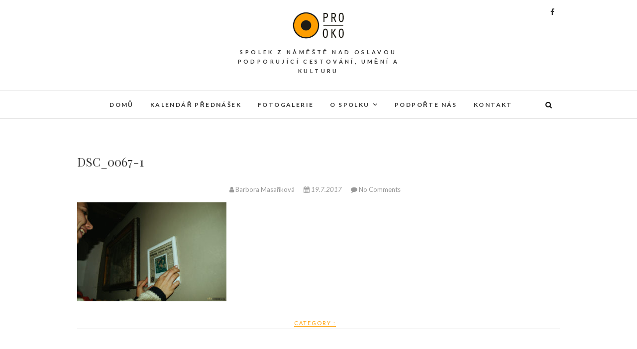

--- FILE ---
content_type: text/html; charset=UTF-8
request_url: https://www.prooko.org/farmarske-trhy-na-kamennem-moste/dsc_0067-1/
body_size: 11110
content:
<!DOCTYPE html>
<html lang="cs">
<head>
<meta charset="UTF-8" />
<link rel="profile" href="http://gmpg.org/xfn/11" />
<link rel="pingback" href="https://www.prooko.org/xmlrpc.php" />
<title>DSC_0067-1 | PRO|OKO</title>

		<!-- All in One SEO 4.1.5.3 -->
		<meta name="robots" content="max-image-preview:large" />
		<meta name="google-site-verification" content="UA-106593042-1" />
		<meta name="google" content="nositelinkssearchbox" />
		<script type="application/ld+json" class="aioseo-schema">
			{"@context":"https:\/\/schema.org","@graph":[{"@type":"WebSite","@id":"https:\/\/www.prooko.org\/#website","url":"https:\/\/www.prooko.org\/","name":"PRO|OKO","description":"spolek z N\u00e1m\u011b\u0161t\u011b nad Oslavou podporuj\u00edc\u00ed cestov\u00e1n\u00ed, um\u011bn\u00ed a kulturu","inLanguage":"cs-CZ","publisher":{"@id":"https:\/\/www.prooko.org\/#organization"}},{"@type":"Organization","@id":"https:\/\/www.prooko.org\/#organization","name":"PRO|OKO","url":"https:\/\/www.prooko.org\/","logo":{"@type":"ImageObject","@id":"https:\/\/www.prooko.org\/#organizationLogo","url":"https:\/\/www.prooko.org\/wp-content\/uploads\/2017\/07\/prookologo5.png","width":116,"height":75},"image":{"@id":"https:\/\/www.prooko.org\/#organizationLogo"}},{"@type":"BreadcrumbList","@id":"https:\/\/www.prooko.org\/farmarske-trhy-na-kamennem-moste\/dsc_0067-1\/#breadcrumblist","itemListElement":[{"@type":"ListItem","@id":"https:\/\/www.prooko.org\/#listItem","position":1,"item":{"@type":"WebPage","@id":"https:\/\/www.prooko.org\/","name":"Home","description":"PRO OKO je zapsan\u00fd spolek. Podporujeme cestov\u00e1n\u00ed, um\u011bn\u00ed a kulturn\u00ed d\u011bn\u00ed nejen v N\u00e1m\u011b\u0161ti nad Oslavou. Po\u0159\u00e1d\u00e1me kulturn\u00ed akce.","url":"https:\/\/www.prooko.org\/"},"nextItem":"https:\/\/www.prooko.org\/farmarske-trhy-na-kamennem-moste\/dsc_0067-1\/#listItem"},{"@type":"ListItem","@id":"https:\/\/www.prooko.org\/farmarske-trhy-na-kamennem-moste\/dsc_0067-1\/#listItem","position":2,"item":{"@type":"WebPage","@id":"https:\/\/www.prooko.org\/farmarske-trhy-na-kamennem-moste\/dsc_0067-1\/","name":"DSC_0067-1","url":"https:\/\/www.prooko.org\/farmarske-trhy-na-kamennem-moste\/dsc_0067-1\/"},"previousItem":"https:\/\/www.prooko.org\/#listItem"}]},{"@type":"Person","@id":"https:\/\/www.prooko.org\/author\/barbora\/#author","url":"https:\/\/www.prooko.org\/author\/barbora\/","name":"Barbora Masa\u0159\u00edkov\u00e1","image":{"@type":"ImageObject","@id":"https:\/\/www.prooko.org\/farmarske-trhy-na-kamennem-moste\/dsc_0067-1\/#authorImage","url":"https:\/\/secure.gravatar.com\/avatar\/b994472e94d86f90373497bf3c0eca2f?s=96&d=mm&r=g","width":96,"height":96,"caption":"Barbora Masa\u0159\u00edkov\u00e1"}},{"@type":"ItemPage","@id":"https:\/\/www.prooko.org\/farmarske-trhy-na-kamennem-moste\/dsc_0067-1\/#itempage","url":"https:\/\/www.prooko.org\/farmarske-trhy-na-kamennem-moste\/dsc_0067-1\/","name":"DSC_0067-1 | PRO|OKO","inLanguage":"cs-CZ","isPartOf":{"@id":"https:\/\/www.prooko.org\/#website"},"breadcrumb":{"@id":"https:\/\/www.prooko.org\/farmarske-trhy-na-kamennem-moste\/dsc_0067-1\/#breadcrumblist"},"author":"https:\/\/www.prooko.org\/author\/barbora\/#author","creator":"https:\/\/www.prooko.org\/author\/barbora\/#author","datePublished":"2017-07-19T19:42:02+01:00","dateModified":"2017-07-19T19:42:02+01:00"}]}
		</script>
		<!-- All in One SEO -->

<link rel='dns-prefetch' href='//fonts.googleapis.com' />
<link rel='dns-prefetch' href='//s.w.org' />
<link rel="alternate" type="application/rss+xml" title="PRO|OKO &raquo; RSS zdroj" href="https://www.prooko.org/feed/" />
<link rel="alternate" type="application/rss+xml" title="PRO|OKO &raquo; RSS komentářů" href="https://www.prooko.org/comments/feed/" />
<link rel="alternate" type="application/rss+xml" title="PRO|OKO &raquo; RSS komentářů pro DSC_0067-1" href="https://www.prooko.org/farmarske-trhy-na-kamennem-moste/dsc_0067-1/feed/" />
		<script type="text/javascript">
			window._wpemojiSettings = {"baseUrl":"https:\/\/s.w.org\/images\/core\/emoji\/12.0.0-1\/72x72\/","ext":".png","svgUrl":"https:\/\/s.w.org\/images\/core\/emoji\/12.0.0-1\/svg\/","svgExt":".svg","source":{"concatemoji":"https:\/\/www.prooko.org\/wp-includes\/js\/wp-emoji-release.min.js?ver=5.3.20"}};
			!function(e,a,t){var n,r,o,i=a.createElement("canvas"),p=i.getContext&&i.getContext("2d");function s(e,t){var a=String.fromCharCode;p.clearRect(0,0,i.width,i.height),p.fillText(a.apply(this,e),0,0);e=i.toDataURL();return p.clearRect(0,0,i.width,i.height),p.fillText(a.apply(this,t),0,0),e===i.toDataURL()}function c(e){var t=a.createElement("script");t.src=e,t.defer=t.type="text/javascript",a.getElementsByTagName("head")[0].appendChild(t)}for(o=Array("flag","emoji"),t.supports={everything:!0,everythingExceptFlag:!0},r=0;r<o.length;r++)t.supports[o[r]]=function(e){if(!p||!p.fillText)return!1;switch(p.textBaseline="top",p.font="600 32px Arial",e){case"flag":return s([127987,65039,8205,9895,65039],[127987,65039,8203,9895,65039])?!1:!s([55356,56826,55356,56819],[55356,56826,8203,55356,56819])&&!s([55356,57332,56128,56423,56128,56418,56128,56421,56128,56430,56128,56423,56128,56447],[55356,57332,8203,56128,56423,8203,56128,56418,8203,56128,56421,8203,56128,56430,8203,56128,56423,8203,56128,56447]);case"emoji":return!s([55357,56424,55356,57342,8205,55358,56605,8205,55357,56424,55356,57340],[55357,56424,55356,57342,8203,55358,56605,8203,55357,56424,55356,57340])}return!1}(o[r]),t.supports.everything=t.supports.everything&&t.supports[o[r]],"flag"!==o[r]&&(t.supports.everythingExceptFlag=t.supports.everythingExceptFlag&&t.supports[o[r]]);t.supports.everythingExceptFlag=t.supports.everythingExceptFlag&&!t.supports.flag,t.DOMReady=!1,t.readyCallback=function(){t.DOMReady=!0},t.supports.everything||(n=function(){t.readyCallback()},a.addEventListener?(a.addEventListener("DOMContentLoaded",n,!1),e.addEventListener("load",n,!1)):(e.attachEvent("onload",n),a.attachEvent("onreadystatechange",function(){"complete"===a.readyState&&t.readyCallback()})),(n=t.source||{}).concatemoji?c(n.concatemoji):n.wpemoji&&n.twemoji&&(c(n.twemoji),c(n.wpemoji)))}(window,document,window._wpemojiSettings);
		</script>
		<style type="text/css">
img.wp-smiley,
img.emoji {
	display: inline !important;
	border: none !important;
	box-shadow: none !important;
	height: 1em !important;
	width: 1em !important;
	margin: 0 .07em !important;
	vertical-align: -0.1em !important;
	background: none !important;
	padding: 0 !important;
}
</style>
	<link rel='stylesheet' id='wp-block-library-css'  href='https://www.prooko.org/wp-includes/css/dist/block-library/style.min.css?ver=5.3.20' type='text/css' media='all' />
<link rel='stylesheet' id='cp_timeline-cgb-style-css-css'  href='https://www.prooko.org/wp-content/plugins/cool-timeline/includes/cool-timeline-block/dist/blocks.style.build.css' type='text/css' media='all' />
<link rel='stylesheet' id='amo-team-showcase-css'  href='https://www.prooko.org/wp-content/plugins/amo-team-showcase/public/css/amo-team-showcase-public.css?ver=1.1.4' type='text/css' media='all' />
<link rel='stylesheet' id='contact-form-7-css'  href='https://www.prooko.org/wp-content/plugins/contact-form-7/includes/css/styles.css?ver=5.2' type='text/css' media='all' />
<link rel='stylesheet' id='wpos-slick-style-css'  href='https://www.prooko.org/wp-content/plugins/wp-responsive-recent-post-slider/assets/css/slick.css?ver=3.0.4.1' type='text/css' media='all' />
<link rel='stylesheet' id='wppsac-public-style-css'  href='https://www.prooko.org/wp-content/plugins/wp-responsive-recent-post-slider/assets/css/recent-post-style.css?ver=3.0.4.1' type='text/css' media='all' />
<link rel='stylesheet' id='edge-style-css'  href='https://www.prooko.org/wp-content/themes/edge/style.css?ver=5.3.20' type='text/css' media='all' />
<style id='edge-style-inline-css' type='text/css'>
	/****************************************************************/
						/*.... Color Style ....*/
	/****************************************************************/
	/* Nav and links hover */
	a,
	ul li a:hover,
	ol li a:hover,
	.top-header .widget_contact ul li a:hover, /* Top Header Widget Contact */
	.main-navigation a:hover, /* Navigation */
	.main-navigation ul li.current-menu-item a,
	.main-navigation ul li.current_page_ancestor a,
	.main-navigation ul li.current-menu-ancestor a,
	.main-navigation ul li.current_page_item a,
	.main-navigation ul li:hover > a,
	.main-navigation li.current-menu-ancestor.menu-item-has-children > a:after,
	.main-navigation li.current-menu-item.menu-item-has-children > a:after,
	.main-navigation ul li:hover > a:after,
	.main-navigation li.menu-item-has-children > a:hover:after,
	.main-navigation li.page_item_has_children > a:hover:after,
	.main-navigation ul li ul li a:hover,
	.main-navigation ul li ul li:hover > a,
	.main-navigation ul li.current-menu-item ul li a:hover,
	.header-search:hover, .header-search-x:hover, /* Header Search Form */
	.entry-title a:hover, /* Post */
	.entry-title a:focus,
	.entry-title a:active,
	.entry-meta span:hover,
	.entry-meta a:hover,
	.cat-links,
	.cat-links a,
	.tag-links,
	.tag-links a,
	.entry-meta .entry-format a,
	.entry-format:before,
	.entry-meta .entry-format:before,
	.entry-header .entry-meta .entry-format:before,
	.widget ul li a:hover,/* Widgets */
	.widget-title a:hover,
	.widget_contact ul li a:hover,
	.site-info .copyright a:hover, /* Footer */
	#colophon .widget ul li a:hover,
	#footer-navigation a:hover {
		color: #fe9e01;
	}

	.cat-links,
	.tag-links {
		border-bottom-color: #fe9e01;
	}

	/* Webkit */
	::selection {
		background: #fe9e01;
		color: #fff;
	}
	/* Gecko/Mozilla */
	::-moz-selection {
		background: #fe9e01;
		color: #fff;
	}


	/* Accessibility
	================================================== */
	.screen-reader-text:hover,
	.screen-reader-text:active,
	.screen-reader-text:focus {
		background-color: #f1f1f1;
		color: #fe9e01;
	}

	/* Buttons reset, button, submit */

	input[type="reset"],/* Forms  */
	input[type="button"],
	input[type="submit"],
	.go-to-top a:hover {
		background-color:#fe9e01;
	}

	/* Default Buttons */
	.btn-default:hover,
	.vivid,
	.search-submit {
		background-color: #fe9e01;
		border: 1px solid #fe9e01;
	}
	.go-to-top a {
		border: 2px solid #fe9e01;
		color: #fe9e01;
	}

	#colophon .widget-title:after {
		background-color: #fe9e01;
	}

	/* -_-_-_ Not for change _-_-_- */
	.light-color:hover,
	.vivid:hover {
		background-color: #fff;
		border: 1px solid #fff;
	}

	ul.default-wp-page li a {
		color: #fe9e01;
	}

	#bbpress-forums .bbp-topics a:hover {
	color: #fe9e01;
	}
	.bbp-submit-wrapper button.submit {
		background-color: #fe9e01;
		border: 1px solid #fe9e01;
	}

	/* Woocommerce
	================================================== */
	.woocommerce #respond input#submit, 
	.woocommerce a.button, 
	.woocommerce button.button, 
	.woocommerce input.button,
	.woocommerce #respond input#submit.alt, 
	.woocommerce a.button.alt, 
	.woocommerce button.button.alt, 
	.woocommerce input.button.alt,
	.woocommerce-demo-store p.demo_store {
		background-color: #fe9e01;
	}
	.woocommerce .woocommerce-message:before {
		color: #fe9e01;
	}

</style>
<link rel='stylesheet' id='font-awesome-css'  href='https://www.prooko.org/wp-content/themes/edge/assets/font-awesome/css/font-awesome.min.css?ver=5.3.20' type='text/css' media='all' />
<link rel='stylesheet' id='edge-responsive-css'  href='https://www.prooko.org/wp-content/themes/edge/css/responsive.css?ver=5.3.20' type='text/css' media='all' />
<link rel='stylesheet' id='edge_google_fonts-css'  href='//fonts.googleapis.com/css?family=Lato%3A400%2C300%2C700%2C400italic%7CPlayfair+Display&#038;ver=5.3.20' type='text/css' media='all' />
<link rel='stylesheet' id='slb_core-css'  href='https://www.prooko.org/wp-content/plugins/simple-lightbox/client/css/app.css?ver=2.8.1' type='text/css' media='all' />
<link rel='stylesheet' id='simcal-qtip-css'  href='https://www.prooko.org/wp-content/plugins/google-calendar-events/assets/css/vendor/jquery.qtip.min.css?ver=3.1.31' type='text/css' media='all' />
<link rel='stylesheet' id='simcal-default-calendar-grid-css'  href='https://www.prooko.org/wp-content/plugins/google-calendar-events/assets/css/default-calendar-grid.min.css?ver=3.1.31' type='text/css' media='all' />
<link rel='stylesheet' id='simcal-default-calendar-list-css'  href='https://www.prooko.org/wp-content/plugins/google-calendar-events/assets/css/default-calendar-list.min.css?ver=3.1.31' type='text/css' media='all' />
<script type='text/javascript' src='https://www.prooko.org/wp-includes/js/jquery/jquery.js?ver=1.12.4-wp'></script>
<script type='text/javascript' src='https://www.prooko.org/wp-includes/js/jquery/jquery-migrate.min.js?ver=1.4.1'></script>
<script type='text/javascript' src='https://www.prooko.org/wp-content/themes/edge/js/edge-main.js?ver=5.3.20'></script>
<!--[if lt IE 9]>
<script type='text/javascript' src='https://www.prooko.org/wp-content/themes/edge/js/html5.js?ver=3.7.3'></script>
<![endif]-->
<link rel='https://api.w.org/' href='https://www.prooko.org/wp-json/' />
<link rel="EditURI" type="application/rsd+xml" title="RSD" href="https://www.prooko.org/xmlrpc.php?rsd" />
<link rel="wlwmanifest" type="application/wlwmanifest+xml" href="https://www.prooko.org/wp-includes/wlwmanifest.xml" /> 
<meta name="generator" content="WordPress 5.3.20" />
<link rel='shortlink' href='https://www.prooko.org/?p=170' />
<link rel="alternate" type="application/json+oembed" href="https://www.prooko.org/wp-json/oembed/1.0/embed?url=https%3A%2F%2Fwww.prooko.org%2Ffarmarske-trhy-na-kamennem-moste%2Fdsc_0067-1%2F" />
<link rel="alternate" type="text/xml+oembed" href="https://www.prooko.org/wp-json/oembed/1.0/embed?url=https%3A%2F%2Fwww.prooko.org%2Ffarmarske-trhy-na-kamennem-moste%2Fdsc_0067-1%2F&#038;format=xml" />
		 <script>
		   "use strict";
		   var amoTeamVars                      = {};
		   amoTeamVars.teamSC                   = [];
		   amoTeamVars.memberSC                 = [];
		   amoTeamVars[ 'panel-alt-scroll' ]    = 0;
		   amoTeamVars[ 'thumbs-clear-events' ] = 1;
		 </script>	<meta name="viewport" content="width=device-width" />
	<link rel="icon" href="https://www.prooko.org/wp-content/uploads/2017/07/favicon_prooko.png" sizes="32x32" />
<link rel="icon" href="https://www.prooko.org/wp-content/uploads/2017/07/favicon_prooko.png" sizes="192x192" />
<link rel="apple-touch-icon-precomposed" href="https://www.prooko.org/wp-content/uploads/2017/07/favicon_prooko.png" />
<meta name="msapplication-TileImage" content="https://www.prooko.org/wp-content/uploads/2017/07/favicon_prooko.png" />
		<style type="text/css" id="wp-custom-css">
			#site-title {
display: none;
}

#primary {
    float: left;
    width: 100%;
}		</style>
		</head>
<body class="attachment attachment-template-default single single-attachment postid-170 attachmentid-170 attachment-jpeg wp-custom-logo wp-embed-responsive">
	<div id="page" class="hfeed site">
	<a class="skip-link screen-reader-text" href="#content">Skip to content</a>
<!-- Masthead ============================================= -->
<header id="masthead" class="site-header" role="banner">
				<div class="top-header">
			<div class="container clearfix">
				<div class="header-social-block">	<div class="social-links clearfix">
		<a target="_blank" href="https://www.facebook.com/pro.oko.zs/"><i class="fa fa-facebook"></i></a>	</div><!-- end .social-links -->
</div><!-- end .header-social-block --><div id="site-branding"><a href="https://www.prooko.org/" class="custom-logo-link" rel="home"><img width="116" height="75" src="https://www.prooko.org/wp-content/uploads/2017/07/prookologo5.png" class="custom-logo" alt="PRO|OKO" /></a> <h2 id="site-title"> 			<a href="https://www.prooko.org/" title="PRO|OKO" rel="home"> PRO|OKO </a>
			 </h2> <!-- end .site-title --> 				<div id="site-description"> spolek z Náměště nad Oslavou podporující cestování, umění a kulturu </div> <!-- end #site-description -->
			</div>			</div> <!-- end .container -->
		</div> <!-- end .top-header -->
		<!-- Main Header============================================= -->
				<div id="sticky_header">
					<div class="container clearfix">
					  	<h3 class="nav-site-title">
							<a href="https://www.prooko.org/" title="PRO|OKO">PRO|OKO</a>
						</h3>
					<!-- end .nav-site-title -->
						<!-- Main Nav ============================================= -->
																		<nav id="site-navigation" class="main-navigation clearfix" role="navigation" aria-label="Main Menu">
							<button class="menu-toggle" aria-controls="primary-menu" aria-expanded="false">
								<span class="line-one"></span>
					  			<span class="line-two"></span>
					  			<span class="line-three"></span>
						  	</button>
					  		<!-- end .menu-toggle -->
							<ul id="primary-menu" class="menu nav-menu"><li id="menu-item-25" class="menu-item menu-item-type-post_type menu-item-object-page menu-item-home menu-item-25"><a href="https://www.prooko.org/">Domů</a></li>
<li id="menu-item-716" class="menu-item menu-item-type-custom menu-item-object-custom menu-item-716"><a href="https://www.prooko.org/kalendar-prednasek/">Kalendář přednášek</a></li>
<li id="menu-item-720" class="menu-item menu-item-type-custom menu-item-object-custom menu-item-720"><a href="https://www.prooko.org/category/foto/">Fotogalerie</a></li>
<li id="menu-item-23" class="menu-item menu-item-type-post_type menu-item-object-page menu-item-has-children menu-item-23"><a href="https://www.prooko.org/o-spolku/">O spolku</a>
<ul class="sub-menu">
	<li id="menu-item-1628" class="menu-item menu-item-type-post_type menu-item-object-page menu-item-1628"><a href="https://www.prooko.org/o-spolku/">O spolku PRO|OKO</a></li>
	<li id="menu-item-879" class="menu-item menu-item-type-post_type menu-item-object-page menu-item-879"><a href="https://www.prooko.org/historie/">Historie</a></li>
	<li id="menu-item-1601" class="menu-item menu-item-type-post_type menu-item-object-page menu-item-1601"><a href="https://www.prooko.org/spitalek-nase-klubovna/">Špitálek – naše klubovna</a></li>
	<li id="menu-item-1839" class="menu-item menu-item-type-custom menu-item-object-custom menu-item-1839"><a href="http://www.prooko.org/napsali-o-nas-spolek-prooko-v-mediich/">Napsali o nás</a></li>
	<li id="menu-item-867" class="menu-item menu-item-type-post_type menu-item-object-page menu-item-867"><a href="https://www.prooko.org/ke-stazeni/">Ke stažení</a></li>
</ul>
</li>
<li id="menu-item-21" class="menu-item menu-item-type-post_type menu-item-object-page menu-item-21"><a href="https://www.prooko.org/podporte-nas/">Podpořte nás</a></li>
<li id="menu-item-20" class="menu-item menu-item-type-post_type menu-item-object-page menu-item-20"><a href="https://www.prooko.org/kontakt/">Kontakt</a></li>
</ul>						</nav> <!-- end #site-navigation -->
													<button id="search-toggle" class="header-search" type="button"></button>
							<div id="search-box" class="clearfix">
								<form class="search-form" action="https://www.prooko.org/" method="get">
		<input type="search" name="s" class="search-field" placeholder="Search &hellip;" autocomplete="off">
	<button type="submit" class="search-submit"><i class="fa fa-search"></i></button>
	</form> <!-- end .search-form -->							</div>  <!-- end #search-box -->
						</div> <!-- end .container -->
			</div> <!-- end #sticky_header --></header> <!-- end #masthead -->
<!-- Main Page Start ============================================= -->
<div id="content">
<div class="container clearfix">
	<div class="page-header">
					<h1 class="page-title">DSC_0067-1</h1>
			<!-- .page-title -->
						<!-- .breadcrumb -->
	</div>
	<!-- .page-header -->

<div id="primary">
	<main id="main" class="site-main clearfix" role="main">
				<article id="post-170" class="post-170 attachment type-attachment status-inherit hentry">
				<header class="entry-header">
										<div class="entry-meta">
												<span class="author vcard"><a href="https://www.prooko.org/author/barbora/" title="Barbora Masaříková"><i class="fa fa-user"></i>
						Barbora Masaříková </a></span> <span class="posted-on"><a title="20:42" href="https://www.prooko.org/farmarske-trhy-na-kamennem-moste/dsc_0067-1/"><i class="fa fa-calendar"></i>
						19.7.2017 </a></span>
												<span class="comments"><i class="fa fa-comment"></i>
						<a href="https://www.prooko.org/farmarske-trhy-na-kamennem-moste/dsc_0067-1/#respond">No Comments</a> </span>
											</div> <!-- end .entry-meta -->
									</header> <!-- end .entry-header -->
						<div class="entry-content clearfix">
			<p class="attachment"><a href="https://www.prooko.org/wp-content/uploads/2017/07/DSC_0067-1.jpg" data-slb-active="1" data-slb-asset="1344582412" data-slb-internal="0" data-slb-group="170"><img width="300" height="199" src="https://www.prooko.org/wp-content/uploads/2017/07/DSC_0067-1-300x199.jpg" class="attachment-medium size-medium" alt="" srcset="https://www.prooko.org/wp-content/uploads/2017/07/DSC_0067-1-300x199.jpg 300w, https://www.prooko.org/wp-content/uploads/2017/07/DSC_0067-1-768x509.jpg 768w, https://www.prooko.org/wp-content/uploads/2017/07/DSC_0067-1.jpg 800w" sizes="(max-width: 300px) 100vw, 300px" /></a></p>
		</div> <!-- .entry-content -->
						<footer class="entry-footer">
										<span class="cat-links">
					Category : 					</span> <!-- end .cat-links -->
									</footer> <!-- .entry-meta -->
							<ul class="default-wp-page clearfix">
					<li class="previous"> <a href='https://www.prooko.org/farmarske-trhy-na-kamennem-moste/dsc_0065-1/'>&larr; Previous</a> </li>
					<li class="next">  <a href='https://www.prooko.org/farmarske-trhy-na-kamennem-moste/dsc_0069-1/'>Next &rarr;</a> </li>
				</ul>
				
<div id="comments" class="comments-area">
				<div id="respond" class="comment-respond">
		<h3 id="reply-title" class="comment-reply-title">Napsat komentář <small><a rel="nofollow" id="cancel-comment-reply-link" href="/farmarske-trhy-na-kamennem-moste/dsc_0067-1/#respond" style="display:none;">Zrušit odpověď na komentář</a></small></h3><form action="https://www.prooko.org/wp-comments-post.php" method="post" id="commentform" class="comment-form" novalidate><p class="comment-notes"><span id="email-notes">Vaše e-mailová adresa nebude zveřejněna.</span> Vyžadované informace jsou označeny <span class="required">*</span></p><p class="comment-form-comment"><label for="comment">Komentář</label> <textarea id="comment" name="comment" cols="45" rows="8" maxlength="65525" required="required"></textarea></p><p class="comment-form-author"><label for="author">Jméno <span class="required">*</span></label> <input id="author" name="author" type="text" value="" size="30" maxlength="245" required='required' /></p>
<p class="comment-form-email"><label for="email">E-mail <span class="required">*</span></label> <input id="email" name="email" type="email" value="" size="30" maxlength="100" aria-describedby="email-notes" required='required' /></p>
<p class="comment-form-url"><label for="url">Webová stránka</label> <input id="url" name="url" type="url" value="" size="30" maxlength="200" /></p>
<p class="comment-form-cookies-consent"><input id="wp-comment-cookies-consent" name="wp-comment-cookies-consent" type="checkbox" value="yes" /> <label for="wp-comment-cookies-consent">Uložit do prohlížeče jméno, e-mail a webovou stránku pro budoucí komentáře.</label></p>
<p class="form-submit"><input name="submit" type="submit" id="submit" class="submit" value="Odeslat komentář" /> <input type='hidden' name='comment_post_ID' value='170' id='comment_post_ID' />
<input type='hidden' name='comment_parent' id='comment_parent' value='0' />
</p><p style="display: none;"><input type="hidden" id="akismet_comment_nonce" name="akismet_comment_nonce" value="fa88447242" /></p><p style="display: none !important;"><label>&#916;<textarea name="ak_hp_textarea" cols="45" rows="8" maxlength="100"></textarea></label><input type="hidden" id="ak_js" name="ak_js" value="151"/><script>document.getElementById( "ak_js" ).setAttribute( "value", ( new Date() ).getTime() );</script></p></form>	</div><!-- #respond -->
	</div> <!-- .comments-area -->			</article>
		</section> <!-- .post -->
		</main> <!-- #main -->
	</div> <!-- #primary -->

<aside id="secondary" role="complementary">
    </aside> <!-- #secondary -->
</div> <!-- end .container -->
</div> <!-- end #content -->
<!-- Footer Start ============================================= -->
<footer id="colophon" class="site-footer clearfix" role="contentinfo">
	<div class="widget-wrap">
		<div class="container">
			<div class="widget-area clearfix">
			<div class="column-4">		<aside id="recent-posts-2" class="widget widget_recent_entries">		<h3 class="widget-title">Nejnovější příspěvky</h3>		<ul>
											<li>
					<a href="https://www.prooko.org/prijdte-na-letni-filmovy-festival-kino-jede-2024/">Přijďte na Letní filmový festival KINO JEDE! 2024</a>
											<span class="post-date">29.4.2024</span>
									</li>
											<li>
					<a href="https://www.prooko.org/prijdte-na-letni-filmovy-festival-kino-jede-2022/">Přijďte na Letní filmový festival Kino jede! 2022</a>
											<span class="post-date">2.6.2022</span>
									</li>
											<li>
					<a href="https://www.prooko.org/vanoce-za-spitalkem-2021-aneb-trhy-bez-trhovcu/">Vánoce za Špitálkem 2021 aneb trhy bez trhovců</a>
											<span class="post-date">23.12.2021</span>
									</li>
											<li>
					<a href="https://www.prooko.org/filmovy-festival-kino-jede-2021/">Filmový festival KINO JEDE 2021</a>
											<span class="post-date">4.8.2021</span>
									</li>
											<li>
					<a href="https://www.prooko.org/prijdte-na-letni-filmovy-festival-kino-jede-2021/">Přijďte na Letní filmový festival Kino jede! 2021</a>
											<span class="post-date">8.6.2021</span>
									</li>
					</ul>
		</aside></div><!-- end .column4  --><div class="column-4"><aside id="custom_html-5" class="widget_text widget widget_custom_html"><h3 class="widget-title">Sledujte náš Facebook</h3><div class="textwidget custom-html-widget"><iframe src="https://www.facebook.com/plugins/page.php?href=https%3A%2F%2Fwww.facebook.com%2Fpro.oko.zs&tabs=timeline&width=250&height=350&small_header=true&adapt_container_width=true&hide_cover=false&show_facepile=true&appId=284125898354463" width="250" height="350" style="border:none;overflow:hidden" scrolling="no" frameborder="0" allowTransparency="true"></iframe></div></aside></div><!--end .column4  --><div class="column-4"><aside id="custom_html-3" class="widget_text widget widget_custom_html"><h3 class="widget-title">Kalendář akcí</h3><div class="textwidget custom-html-widget"><div class="simcal-calendar simcal-default-calendar simcal-default-calendar-grid simcal-default-calendar-light" data-calendar-id="709" data-timezone="Europe/Paris" data-offset="3600" data-week-start="1" data-calendar-start="1768993205" data-calendar-end="1769891400" data-events-first="1768069800" data-events-last="1769891400">
			
			<table class="simcal-calendar-grid"
			       data-event-bubble-trigger="hover">
				<thead class="simcal-calendar-head">
					<tr>
													<th class="simcal-nav simcal-prev-wrapper" colspan="1">
								<button class="simcal-nav-button simcal-month-nav simcal-prev" title="Minulý měsíc"><i class="simcal-icon-left"></i></button>
							</th>
												<th colspan="5"
						    class="simcal-nav simcal-current"
						    data-calendar-current="1768993205">
							<h3> <span class="simcal-current-month">Leden</span>  <span class="simcal-current-year">2026</span> </h3>						</th>
													<th class="simcal-nav simcal-next-wrapper" colspan="1">
								<button class="simcal-nav-button simcal-month-nav simcal-next" title="Příští měsíc"><i class="simcal-icon-right"></i></button>
							</th>
											</tr>
					<tr>
													<th class="simcal-week-day simcal-week-day-1"
								data-screen-small="P"
							    data-screen-medium="Po"
							    data-screen-large="Pondělí">Po</th>
														<th class="simcal-week-day simcal-week-day-2"
								data-screen-small="Ú"
							    data-screen-medium="Út"
							    data-screen-large="Úterý">Út</th>
														<th class="simcal-week-day simcal-week-day-3"
								data-screen-small="S"
							    data-screen-medium="St"
							    data-screen-large="Středa">St</th>
														<th class="simcal-week-day simcal-week-day-4"
								data-screen-small="Č"
							    data-screen-medium="Čt"
							    data-screen-large="Čtvrtek">Čt</th>
														<th class="simcal-week-day simcal-week-day-5"
								data-screen-small="P"
							    data-screen-medium="Pá"
							    data-screen-large="Pátek">Pá</th>
														<th class="simcal-week-day simcal-week-day-6"
								data-screen-small="S"
							    data-screen-medium="So"
							    data-screen-large="Sobota">So</th>
															<th class="simcal-week-day simcal-week-day-0"
								    data-screen-small="N"
								    data-screen-medium="Ne"
								    data-screen-large="Neděle">Ne</th>
													</tr>
				</thead>

				<tbody class="simcal-month simcal-month-1">
	<tr class="simcal-week simcal-week-1"><td class="simcal-day simcal-day-void "></td>
<td class="simcal-day simcal-day-void "></td>
<td class="simcal-day simcal-day-void simcal-day-void-last"></td>
<td class="simcal-day-1 simcal-weekday-4 simcal-past simcal-day" data-events-count="0">
	<div>
		<span class="simcal-day-label simcal-day-number">1</span>
		<span class="simcal-no-events"></span>
		<span class="simcal-events-dots" style="display: none;"></span>
	</div>
</td>
<td class="simcal-day-2 simcal-weekday-5 simcal-past simcal-day" data-events-count="0">
	<div>
		<span class="simcal-day-label simcal-day-number">2</span>
		<span class="simcal-no-events"></span>
		<span class="simcal-events-dots" style="display: none;"></span>
	</div>
</td>
<td class="simcal-day-3 simcal-weekday-6 simcal-past simcal-day" data-events-count="0">
	<div>
		<span class="simcal-day-label simcal-day-number">3</span>
		<span class="simcal-no-events"></span>
		<span class="simcal-events-dots" style="display: none;"></span>
	</div>
</td>
<td class="simcal-day-4 simcal-weekday-0 simcal-past simcal-day" data-events-count="0">
	<div>
		<span class="simcal-day-label simcal-day-number">4</span>
		<span class="simcal-no-events"></span>
		<span class="simcal-events-dots" style="display: none;"></span>
	</div>
</td>
</tr><tr class="simcal-week simcal-week-1">
<td class="simcal-day-5 simcal-weekday-1 simcal-past simcal-day" data-events-count="0">
	<div>
		<span class="simcal-day-label simcal-day-number">5</span>
		<span class="simcal-no-events"></span>
		<span class="simcal-events-dots" style="display: none;"></span>
	</div>
</td>
<td class="simcal-day-6 simcal-weekday-2 simcal-past simcal-day" data-events-count="0">
	<div>
		<span class="simcal-day-label simcal-day-number">6</span>
		<span class="simcal-no-events"></span>
		<span class="simcal-events-dots" style="display: none;"></span>
	</div>
</td>
<td class="simcal-day-7 simcal-weekday-3 simcal-past simcal-day" data-events-count="0">
	<div>
		<span class="simcal-day-label simcal-day-number">7</span>
		<span class="simcal-no-events"></span>
		<span class="simcal-events-dots" style="display: none;"></span>
	</div>
</td>
<td class="simcal-day-8 simcal-weekday-4 simcal-past simcal-day" data-events-count="0">
	<div>
		<span class="simcal-day-label simcal-day-number">8</span>
		<span class="simcal-no-events"></span>
		<span class="simcal-events-dots" style="display: none;"></span>
	</div>
</td>
<td class="simcal-day-9 simcal-weekday-5 simcal-past simcal-day" data-events-count="0">
	<div>
		<span class="simcal-day-label simcal-day-number">9</span>
		<span class="simcal-no-events"></span>
		<span class="simcal-events-dots" style="display: none;"></span>
	</div>
</td>
<td class="simcal-day-10 simcal-weekday-6 simcal-past simcal-day simcal-day-has-events simcal-day-has-1-events simcal-events-calendar-709" data-events-count="1">
	<div>
		<span class="simcal-day-label simcal-day-number" style="background-color: #fe9e01; color: #000000">10</span>
		<ul class="simcal-events">	<li class="simcal-event simcal-events-calendar-709 simcal-tooltip" itemscope itemtype="http://schema.org/Event">
		<span class="simcal-event-title">Tramghost | veřejná zkouška</span>
		<div class="simcal-event-details simcal-tooltip-content" style="display: none;"><p><strong><span class="simcal-event-title" itemprop="name">Tramghost | veřejná zkouška</span></strong><br />
<span class="simcal-event-start simcal-event-start-date" data-event-start="1768069800" data-event-format="j.n.Y" itemprop="startDate" content="2026-01-10T19:30:00+01:00">10.1.2026</span>&nbsp;&nbsp;<span class="simcal-event-start simcal-event-start-time" data-event-start="1768069800" data-event-format="G:i" itemprop="startDate" content="2026-01-10T19:30:00+01:00">19:30</span> - <span class="simcal-event-end simcal-event-end-time" data-event-end="1768082400" data-event-format="G:i" itemprop="endDate" content="2026-01-10T23:00:00+01:00">23:00</span><br />
 <span class="simcal-event-address simcal-event-start-location" itemprop="location" itemscope itemtype="http://schema.org/Place"><meta itemprop="name" content="Tramghost | veřejná zkouška" /><meta itemprop="address" content="Tramghost | veřejná zkouška" /></span></p>
<div></div></div>
	</li>
</ul>

		<span class="simcal-events-dots" style="display: none;"><b style="color: #000;"> &bull; </b></span>
	</div>
</td>
<td class="simcal-day-11 simcal-weekday-0 simcal-past simcal-day" data-events-count="0">
	<div>
		<span class="simcal-day-label simcal-day-number">11</span>
		<span class="simcal-no-events"></span>
		<span class="simcal-events-dots" style="display: none;"></span>
	</div>
</td>
</tr><tr class="simcal-week simcal-week-2">
<td class="simcal-day-12 simcal-weekday-1 simcal-past simcal-day" data-events-count="0">
	<div>
		<span class="simcal-day-label simcal-day-number">12</span>
		<span class="simcal-no-events"></span>
		<span class="simcal-events-dots" style="display: none;"></span>
	</div>
</td>
<td class="simcal-day-13 simcal-weekday-2 simcal-past simcal-day" data-events-count="0">
	<div>
		<span class="simcal-day-label simcal-day-number">13</span>
		<span class="simcal-no-events"></span>
		<span class="simcal-events-dots" style="display: none;"></span>
	</div>
</td>
<td class="simcal-day-14 simcal-weekday-3 simcal-past simcal-day" data-events-count="0">
	<div>
		<span class="simcal-day-label simcal-day-number">14</span>
		<span class="simcal-no-events"></span>
		<span class="simcal-events-dots" style="display: none;"></span>
	</div>
</td>
<td class="simcal-day-15 simcal-weekday-4 simcal-past simcal-day" data-events-count="0">
	<div>
		<span class="simcal-day-label simcal-day-number">15</span>
		<span class="simcal-no-events"></span>
		<span class="simcal-events-dots" style="display: none;"></span>
	</div>
</td>
<td class="simcal-day-16 simcal-weekday-5 simcal-past simcal-day" data-events-count="0">
	<div>
		<span class="simcal-day-label simcal-day-number">16</span>
		<span class="simcal-no-events"></span>
		<span class="simcal-events-dots" style="display: none;"></span>
	</div>
</td>
<td class="simcal-day-17 simcal-weekday-6 simcal-past simcal-day simcal-day-has-events simcal-day-has-1-events simcal-events-calendar-709" data-events-count="1">
	<div>
		<span class="simcal-day-label simcal-day-number" style="background-color: #fe9e01; color: #000000">17</span>
		<ul class="simcal-events">	<li class="simcal-event simcal-events-calendar-709 simcal-tooltip" itemscope itemtype="http://schema.org/Event">
		<span class="simcal-event-title">Brazílie | Kamila Řezáčová</span>
		<div class="simcal-event-details simcal-tooltip-content" style="display: none;"><p><strong><span class="simcal-event-title" itemprop="name">Brazílie | Kamila Řezáčová</span></strong><br />
<span class="simcal-event-start simcal-event-start-date" data-event-start="1768604459" data-event-format="j.n.Y" itemprop="startDate" content="2026-01-17T00:00:59+01:00">17.1.2026</span><br />
 <span class="simcal-event-address simcal-event-start-location" itemprop="location" itemscope itemtype="http://schema.org/Place"><meta itemprop="name" content="Brazílie | Kamila Řezáčová" /><meta itemprop="address" content="Brazílie | Kamila Řezáčová" /></span></p>
<div></div></div>
	</li>
</ul>

		<span class="simcal-events-dots" style="display: none;"><b style="color: #000;"> &bull; </b></span>
	</div>
</td>
<td class="simcal-day-18 simcal-weekday-0 simcal-past simcal-day" data-events-count="0">
	<div>
		<span class="simcal-day-label simcal-day-number">18</span>
		<span class="simcal-no-events"></span>
		<span class="simcal-events-dots" style="display: none;"></span>
	</div>
</td>
</tr><tr class="simcal-week simcal-week-3">
<td class="simcal-day-19 simcal-weekday-1 simcal-past simcal-day" data-events-count="0">
	<div>
		<span class="simcal-day-label simcal-day-number">19</span>
		<span class="simcal-no-events"></span>
		<span class="simcal-events-dots" style="display: none;"></span>
	</div>
</td>
<td class="simcal-day-20 simcal-weekday-2 simcal-past simcal-day" data-events-count="0">
	<div>
		<span class="simcal-day-label simcal-day-number">20</span>
		<span class="simcal-no-events"></span>
		<span class="simcal-events-dots" style="display: none;"></span>
	</div>
</td>
<td class="simcal-day-21 simcal-weekday-3 simcal-today simcal-present simcal-day" data-events-count="0">
	<div style="border: 1px solid #fe9e01;">
		<span class="simcal-day-label simcal-day-number" style="background-color: #fe9e01; color: #000000">21</span>
		<span class="simcal-no-events"></span>
		<span class="simcal-events-dots" style="display: none;"></span>
	</div>
</td>
<td class="simcal-day-22 simcal-weekday-4 simcal-future simcal-day" data-events-count="0">
	<div>
		<span class="simcal-day-label simcal-day-number">22</span>
		<span class="simcal-no-events"></span>
		<span class="simcal-events-dots" style="display: none;"></span>
	</div>
</td>
<td class="simcal-day-23 simcal-weekday-5 simcal-future simcal-day" data-events-count="0">
	<div>
		<span class="simcal-day-label simcal-day-number">23</span>
		<span class="simcal-no-events"></span>
		<span class="simcal-events-dots" style="display: none;"></span>
	</div>
</td>
<td class="simcal-day-24 simcal-weekday-6 simcal-future simcal-day" data-events-count="0">
	<div>
		<span class="simcal-day-label simcal-day-number">24</span>
		<span class="simcal-no-events"></span>
		<span class="simcal-events-dots" style="display: none;"></span>
	</div>
</td>
<td class="simcal-day-25 simcal-weekday-0 simcal-future simcal-day" data-events-count="0">
	<div>
		<span class="simcal-day-label simcal-day-number">25</span>
		<span class="simcal-no-events"></span>
		<span class="simcal-events-dots" style="display: none;"></span>
	</div>
</td>
</tr><tr class="simcal-week simcal-week-4">
<td class="simcal-day-26 simcal-weekday-1 simcal-future simcal-day" data-events-count="0">
	<div>
		<span class="simcal-day-label simcal-day-number">26</span>
		<span class="simcal-no-events"></span>
		<span class="simcal-events-dots" style="display: none;"></span>
	</div>
</td>
<td class="simcal-day-27 simcal-weekday-2 simcal-future simcal-day" data-events-count="0">
	<div>
		<span class="simcal-day-label simcal-day-number">27</span>
		<span class="simcal-no-events"></span>
		<span class="simcal-events-dots" style="display: none;"></span>
	</div>
</td>
<td class="simcal-day-28 simcal-weekday-3 simcal-future simcal-day" data-events-count="0">
	<div>
		<span class="simcal-day-label simcal-day-number">28</span>
		<span class="simcal-no-events"></span>
		<span class="simcal-events-dots" style="display: none;"></span>
	</div>
</td>
<td class="simcal-day-29 simcal-weekday-4 simcal-future simcal-day" data-events-count="0">
	<div>
		<span class="simcal-day-label simcal-day-number">29</span>
		<span class="simcal-no-events"></span>
		<span class="simcal-events-dots" style="display: none;"></span>
	</div>
</td>
<td class="simcal-day-30 simcal-weekday-5 simcal-future simcal-day" data-events-count="0">
	<div>
		<span class="simcal-day-label simcal-day-number">30</span>
		<span class="simcal-no-events"></span>
		<span class="simcal-events-dots" style="display: none;"></span>
	</div>
</td>
<td class="simcal-day-31 simcal-weekday-6 simcal-future simcal-day simcal-day-has-events simcal-day-has-1-events simcal-events-calendar-709" data-events-count="1">
	<div>
		<span class="simcal-day-label simcal-day-number" style="background-color: #fe9e01; color: #000000">31</span>
		<ul class="simcal-events">	<li class="simcal-event simcal-events-calendar-709 simcal-tooltip" itemscope itemtype="http://schema.org/Event">
		<span class="simcal-event-title">Himachal pradesh, himalájský svazový stát Indie | Přemysl Voborník</span>
		<div class="simcal-event-details simcal-tooltip-content" style="display: none;"><p><strong><span class="simcal-event-title" itemprop="name">Himachal pradesh, himalájský svazový stát Indie | Přemysl Voborník</span></strong><br />
<span class="simcal-event-start simcal-event-start-date" data-event-start="1769884200" data-event-format="j.n.Y" itemprop="startDate" content="2026-01-31T19:30:00+01:00">31.1.2026</span>&nbsp;&nbsp;<span class="simcal-event-start simcal-event-start-time" data-event-start="1769884200" data-event-format="G:i" itemprop="startDate" content="2026-01-31T19:30:00+01:00">19:30</span> - <span class="simcal-event-end simcal-event-end-time" data-event-end="1769891400" data-event-format="G:i" itemprop="endDate" content="2026-01-31T21:30:00+01:00">21:30</span><br />
 <span class="simcal-event-address simcal-event-start-location" itemprop="location" itemscope itemtype="http://schema.org/Place"><meta itemprop="name" content="Himachal pradesh, himalájský svazový stát Indie | Přemysl Voborník" /><meta itemprop="address" content="Himachal pradesh, himalájský svazový stát Indie | Přemysl Voborník" /></span></p>
<div></div></div>
	</li>
</ul>

		<span class="simcal-events-dots" style="display: none;"><b style="color: #000;"> &bull; </b></span>
	</div>
</td>
<td class="simcal-day simcal-day-void simcal-day-void-last"></td>
	</tr>
</tbody>

			</table>

			<div class="simcal-ajax-loader simcal-spinner-top" style="display: none;"><i class="simcal-icon-spinner simcal-icon-spin"></i></div></div></div></aside></div><!--end .column4  --><div class="column-4"><aside id="custom_html-4" class="widget_text widget widget_custom_html"><h3 class="widget-title">Kontaktujte nás</h3><div class="textwidget custom-html-widget"><ul>
<li><a href="https://goo.gl/maps/V8jGjYSjX6A2" target="_blank" rel="noopener noreferrer">
<i class="fa fa-home"></i><strong> Adresa Špitálku:</strong>
Žerotínova 50, <br>
Náměšť nad Oslavou 675 71
</a></li><br>

<li>
<i class="fa fa-female"></i><strong> Barbora Masaříková</strong> (předseda):<br>
+420 603 805 135</li><br>

<li>
<i class="fa fa-money"></i><strong> Erik Šugra </strong>(finance)<strong>:<br></strong>
+420 724 546 770</li><br>
<li>
<i class="fa fa-envelope"></i><strong> Email:</strong><br>
info@prooko.org</li>
</ul></div></aside></div><!--end .column4-->			</div> <!-- end .widget-area -->
		</div> <!-- end .container -->
	</div> <!-- end .widget-wrap -->
	<div class="site-info" >
	<div class="container">
		<div class="social-links clearfix">
		<a target="_blank" href="https://www.facebook.com/pro.oko.zs/"><i class="fa fa-facebook"></i></a>	</div><!-- end .social-links -->
<nav id="footer-navigation" role="navigation" aria-label="Footer Menu"><ul><li id="menu-item-686" class="menu-item menu-item-type-post_type menu-item-object-page menu-item-home menu-item-686"><a href="https://www.prooko.org/">Domů</a></li>
<li id="menu-item-714" class="menu-item menu-item-type-custom menu-item-object-custom menu-item-714"><a href="https://www.prooko.org/kalendar-prednasek/">Kalendář přednášek</a></li>
<li id="menu-item-757" class="menu-item menu-item-type-custom menu-item-object-custom menu-item-757"><a href="https://www.prooko.org/category/foto/">Foto</a></li>
<li id="menu-item-684" class="menu-item menu-item-type-post_type menu-item-object-page menu-item-684"><a href="https://www.prooko.org/o-spolku/">O spolku</a></li>
<li id="menu-item-881" class="menu-item menu-item-type-post_type menu-item-object-page menu-item-881"><a href="https://www.prooko.org/historie/">Historie</a></li>
<li id="menu-item-1600" class="menu-item menu-item-type-post_type menu-item-object-page menu-item-1600"><a href="https://www.prooko.org/spitalek-nase-klubovna/">Špitálek</a></li>
<li id="menu-item-882" class="menu-item menu-item-type-post_type menu-item-object-page menu-item-882"><a href="https://www.prooko.org/ke-stazeni/">Ke stažení</a></li>
<li id="menu-item-682" class="menu-item menu-item-type-post_type menu-item-object-page menu-item-682"><a href="https://www.prooko.org/podporte-nas/">Podpořte nás</a></li>
<li id="menu-item-681" class="menu-item menu-item-type-post_type menu-item-object-page menu-item-681"><a href="https://www.prooko.org/kontakt/">Kontakt</a></li>
</ul></nav><!-- end #footer-navigation --><div class="copyright">&copy; 2026 			<a title="PRO|OKO" target="_blank" href="https://www.prooko.org/">PRO|OKO</a>
							
			</div>
					<div style="clear:both;"></div>
		</div> <!-- end .container -->
	</div> <!-- end .site-info -->
		<button class="go-to-top"><a title="Go to Top" href="#masthead"><i class="fa fa-angle-double-up"></i></a></button> <!-- end .go-to-top -->
	</footer> <!-- end #colophon -->
</div> <!-- end #page -->
<script type='text/javascript'>
/* <![CDATA[ */
var wpcf7 = {"apiSettings":{"root":"https:\/\/www.prooko.org\/wp-json\/contact-form-7\/v1","namespace":"contact-form-7\/v1"}};
/* ]]> */
</script>
<script type='text/javascript' src='https://www.prooko.org/wp-content/plugins/contact-form-7/includes/js/scripts.js?ver=5.2'></script>
<script type='text/javascript' src='https://www.prooko.org/wp-content/themes/edge/js/jquery.cycle.all.js?ver=5.3.20'></script>
<script type='text/javascript'>
/* <![CDATA[ */
var edge_slider_value = {"transition_effect":"fade","transition_delay":"4000","transition_duration":"1000"};
/* ]]> */
</script>
<script type='text/javascript' src='https://www.prooko.org/wp-content/themes/edge/js/edge-slider-setting.js?ver=5.3.20'></script>
<script type='text/javascript' src='https://www.prooko.org/wp-content/themes/edge/assets/sticky/jquery.sticky.min.js?ver=5.3.20'></script>
<script type='text/javascript' src='https://www.prooko.org/wp-content/themes/edge/assets/sticky/sticky-settings.js?ver=5.3.20'></script>
<script type='text/javascript' src='https://www.prooko.org/wp-content/themes/edge/js/navigation.js?ver=5.3.20'></script>
<script type='text/javascript' src='https://www.prooko.org/wp-content/themes/edge/js/skip-link-focus-fix.js?ver=5.3.20'></script>
<script type='text/javascript' src='https://www.prooko.org/wp-includes/js/comment-reply.min.js?ver=5.3.20'></script>
<script type='text/javascript' src='https://www.prooko.org/wp-content/plugins/google-calendar-events/assets/js/vendor/jquery.qtip.min.js?ver=3.1.31'></script>
<script type='text/javascript' src='https://www.prooko.org/wp-content/plugins/google-calendar-events/assets/js/vendor/moment.min.js?ver=3.1.31'></script>
<script type='text/javascript' src='https://www.prooko.org/wp-content/plugins/google-calendar-events/assets/js/vendor/moment-timezone-with-data.min.js?ver=3.1.31'></script>
<script type='text/javascript'>
/* <![CDATA[ */
var simcal_default_calendar = {"ajax_url":"\/wp-admin\/admin-ajax.php","nonce":"4ee97052bd","locale":"cs_CZ","text_dir":"ltr","months":{"full":["Leden","\u00danor","B\u0159ezen","Duben","Kv\u011bten","\u010cerven","\u010cervenec","Srpen","Z\u00e1\u0159\u00ed","\u0158\u00edjen","Listopad","Prosinec"],"short":["Led","\u00dano","B\u0159e","Dub","Kv\u011b","\u010cvn","\u010cvc","Srp","Z\u00e1\u0159","\u0158\u00edj","Lis","Pro"]},"days":{"full":["Ned\u011ble","Pond\u011bl\u00ed","\u00dater\u00fd","St\u0159eda","\u010ctvrtek","P\u00e1tek","Sobota"],"short":["Ne","Po","\u00dat","St","\u010ct","P\u00e1","So"]},"meridiem":{"AM":"AM","am":"am","PM":"PM","pm":"pm"}};
/* ]]> */
</script>
<script type='text/javascript' src='https://www.prooko.org/wp-content/plugins/google-calendar-events/assets/js/default-calendar.min.js?ver=3.1.31'></script>
<script type='text/javascript' src='https://www.prooko.org/wp-content/plugins/google-calendar-events/assets/js/vendor/imagesloaded.pkgd.min.js?ver=3.1.31'></script>
<script type='text/javascript' src='https://www.prooko.org/wp-includes/js/wp-embed.min.js?ver=5.3.20'></script>
<script type='text/javascript' src='https://www.prooko.org/wp-content/plugins/simple-lightbox/client/js/prod/lib.core.js?ver=2.8.1'></script>
<script type='text/javascript' src='https://www.prooko.org/wp-content/plugins/simple-lightbox/client/js/prod/lib.view.js?ver=2.8.1'></script>
<script type='text/javascript' src='https://www.prooko.org/wp-content/plugins/simple-lightbox/themes/baseline/js/prod/client.js?ver=2.8.1'></script>
<script type='text/javascript' src='https://www.prooko.org/wp-content/plugins/simple-lightbox/themes/default/js/prod/client.js?ver=2.8.1'></script>
<script type='text/javascript' src='https://www.prooko.org/wp-content/plugins/simple-lightbox/template-tags/item/js/prod/tag.item.js?ver=2.8.1'></script>
<script type='text/javascript' src='https://www.prooko.org/wp-content/plugins/simple-lightbox/template-tags/ui/js/prod/tag.ui.js?ver=2.8.1'></script>
<script type='text/javascript' src='https://www.prooko.org/wp-content/plugins/simple-lightbox/content-handlers/image/js/prod/handler.image.js?ver=2.8.1'></script>
<script type="text/javascript" id="slb_footer">/* <![CDATA[ */if ( !!window.jQuery ) {(function($){$(document).ready(function(){if ( !!window.SLB && SLB.has_child('View.init') ) { SLB.View.init({"ui_autofit":true,"ui_animate":true,"slideshow_autostart":true,"slideshow_duration":"6","group_loop":true,"ui_overlay_opacity":"0.8","ui_title_default":false,"theme_default":"slb_default","ui_labels":{"loading":"Loading","close":"Close","nav_next":"Next","nav_prev":"Previous","slideshow_start":"Start slideshow","slideshow_stop":"Stop slideshow","group_status":"Item %current% of %total%"}}); }
if ( !!window.SLB && SLB.has_child('View.assets') ) { {$.extend(SLB.View.assets, {"1344582412":{"id":170,"type":"image","internal":true,"source":"https:\/\/www.prooko.org\/wp-content\/uploads\/2017\/07\/DSC_0067-1.jpg","title":"DSC_0067-1","caption":"","description":""}});} }
/* THM */
if ( !!window.SLB && SLB.has_child('View.extend_theme') ) { SLB.View.extend_theme('slb_baseline',{"name":"0,9","parent":"","styles":[{"handle":"base","uri":"https:\/\/www.prooko.org\/wp-content\/plugins\/simple-lightbox\/themes\/baseline\/css\/style.css","deps":[]}],"layout_raw":"<div class=\"slb_container\"><div class=\"slb_content\">{{item.content}}<div class=\"slb_nav\"><span class=\"slb_prev\">{{ui.nav_prev}}<\/span><span class=\"slb_next\">{{ui.nav_next}}<\/span><\/div><div class=\"slb_controls\"><span class=\"slb_close\">{{ui.close}}<\/span><span class=\"slb_slideshow\">{{ui.slideshow_control}}<\/span><\/div><div class=\"slb_loading\">{{ui.loading}}<\/div><\/div><div class=\"slb_details\"><div class=\"inner\"><div class=\"slb_data\"><div class=\"slb_data_content\"><span class=\"slb_data_title\">{{item.title}}<\/span><span class=\"slb_group_status\">{{ui.group_status}}<\/span><div class=\"slb_data_desc\">{{item.description}}<\/div><\/div><\/div><div class=\"slb_nav\"><span class=\"slb_prev\">{{ui.nav_prev}}<\/span><span class=\"slb_next\">{{ui.nav_next}}<\/span><\/div><\/div><\/div><\/div>"}); }if ( !!window.SLB && SLB.has_child('View.extend_theme') ) { SLB.View.extend_theme('slb_default',{"name":"V\u00fdchoz\u00ed (sv\u011btl\u00fd)","parent":"slb_baseline","styles":[{"handle":"base","uri":"https:\/\/www.prooko.org\/wp-content\/plugins\/simple-lightbox\/themes\/default\/css\/style.css","deps":[]}]}); }})})(jQuery);}/* ]]> */</script>
<script type="text/javascript" id="slb_context">/* <![CDATA[ */if ( !!window.jQuery ) {(function($){$(document).ready(function(){if ( !!window.SLB ) { {$.extend(SLB, {"context":["public","user_guest"]});} }})})(jQuery);}/* ]]> */</script>
</body>
</html>